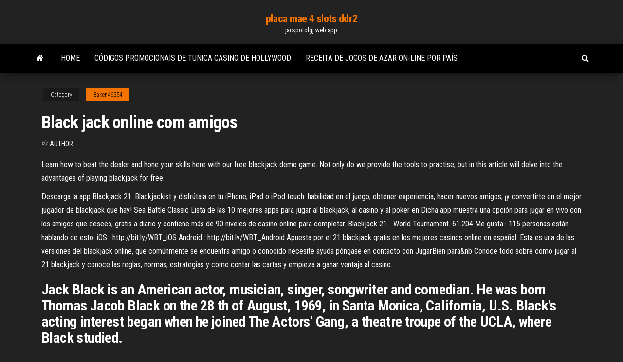

--- FILE ---
content_type: text/html; charset=utf-8
request_url: https://jackpotolgj.web.app/baken46354bud/black-jack-online-com-amigos-777.html
body_size: 6096
content:
<!DOCTYPE html>
<html lang="en-US">
    <head>
        <meta http-equiv="content-type" content="text/html; charset=UTF-8" />
        <meta http-equiv="X-UA-Compatible" content="IE=edge" />
        <meta name="viewport" content="width=device-width, initial-scale=1" />  
        <title>Black jack online com amigos ukrrl</title>
<link rel='dns-prefetch' href='//fonts.googleapis.com' />
<link rel='dns-prefetch' href='//s.w.org' />
<script type="text/javascript">
			window._wpemojiSettings = {"baseUrl":"https:\/\/s.w.org\/images\/core\/emoji\/12.0.0-1\/72x72\/","ext":".png","svgUrl":"https:\/\/s.w.org\/images\/core\/emoji\/12.0.0-1\/svg\/","svgExt":".svg","source":{"concatemoji":"http:\/\/jackpotolgj.web.app/wp-includes\/js\/wp-emoji-release.min.js?ver=5.3"}};
			!function(e,a,t){var r,n,o,i,p=a.createElement("canvas"),s=p.getContext&&p.getContext("2d");function c(e,t){var a=String.fromCharCode;s.clearRect(0,0,p.width,p.height),s.fillText(a.apply(this,e),0,0);var r=p.toDataURL();return s.clearRect(0,0,p.width,p.height),s.fillText(a.apply(this,t),0,0),r===p.toDataURL()}function l(e){if(!s||!s.fillText)return!1;switch(s.textBaseline="top",s.font="600 32px Arial",e){case"flag":return!c([1270,65039,8205,9895,65039],[1270,65039,8203,9895,65039])&&(!c([55356,56826,55356,56819],[55356,56826,8203,55356,56819])&&!c([55356,57332,56128,56423,56128,56418,56128,56421,56128,56430,56128,56423,56128,56447],[55356,57332,8203,56128,56423,8203,56128,56418,8203,56128,56421,8203,56128,56430,8203,56128,56423,8203,56128,56447]));case"emoji":return!c([55357,56424,55356,57342,8205,55358,56605,8205,55357,56424,55356,57340],[55357,56424,55356,57342,8203,55358,56605,8203,55357,56424,55356,57340])}return!1}function d(e){var t=a.createElement("script");t.src=e,t.defer=t.type="text/javascript",a.getElementsByTagName("head")[0].appendChild(t)}for(i=Array("flag","emoji"),t.supports={everything:!0,everythingExceptFlag:!0},o=0;o<i.length;o++)t.supports[i[o]]=l(i[o]),t.supports.everything=t.supports.everything&&t.supports[i[o]],"flag"!==i[o]&&(t.supports.everythingExceptFlag=t.supports.everythingExceptFlag&&t.supports[i[o]]);t.supports.everythingExceptFlag=t.supports.everythingExceptFlag&&!t.supports.flag,t.DOMReady=!1,t.readyCallback=function(){t.DOMReady=!0},t.supports.everything||(n=function(){t.readyCallback()},a.addEventListener?(a.addEventListener("DOMContentLoaded",n,!1),e.addEventListener("load",n,!1)):(e.attachEvent("onload",n),a.attachEvent("onreadystatechange",function(){"complete"===a.readyState&&t.readyCallback()})),(r=t.source||{}).concatemoji?d(r.concatemoji):r.wpemoji&&r.twemoji&&(d(r.twemoji),d(r.wpemoji)))}(window,document,window._wpemojiSettings);
		</script>
		<style type="text/css">
img.wp-smiley,
img.emoji {
	display: inline !important;
	border: none !important;
	box-shadow: none !important;
	height: 1em !important;
	width: 1em !important;
	margin: 0 .07em !important;
	vertical-align: -0.1em !important;
	background: none !important;
	padding: 0 !important;
}
</style>
	<link rel='stylesheet' id='wp-block-library-css' href='https://jackpotolgj.web.app/wp-includes/css/dist/block-library/style.min.css?ver=5.3' type='text/css' media='all' />
<link rel='stylesheet' id='bootstrap-css' href='https://jackpotolgj.web.app/wp-content/themes/envo-magazine/css/bootstrap.css?ver=3.3.7' type='text/css' media='all' />
<link rel='stylesheet' id='envo-magazine-stylesheet-css' href='https://jackpotolgj.web.app/wp-content/themes/envo-magazine/style.css?ver=5.3' type='text/css' media='all' />
<link rel='stylesheet' id='envo-magazine-child-style-css' href='https://jackpotolgj.web.app/wp-content/themes/envo-magazine-dark/style.css?ver=1.0.3' type='text/css' media='all' />
<link rel='stylesheet' id='envo-magazine-fonts-css' href='https://fonts.googleapis.com/css?family=Roboto+Condensed%3A300%2C400%2C700&#038;subset=latin%2Clatin-ext' type='text/css' media='all' />
<link rel='stylesheet' id='font-awesome-css' href='https://jackpotolgj.web.app/wp-content/themes/envo-magazine/css/font-awesome.min.css?ver=4.7.0' type='text/css' media='all' />
<script type='text/javascript' src='https://jackpotolgj.web.app/wp-includes/js/jquery/jquery.js?ver=1.12.4-wp'></script>
<script type='text/javascript' src='https://jackpotolgj.web.app/wp-includes/js/jquery/jquery-migrate.min.js?ver=1.4.1'></script>
<script type='text/javascript' src='https://jackpotolgj.web.app/wp-includes/js/comment-reply.min.js'></script>
<link rel='https://api.w.org/' href='https://jackpotolgj.web.app/wp-json/' />
</head>
    <body id="blog" class="archive category  category-17">
        <a class="skip-link screen-reader-text" href="#site-content">Skip to the content</a>        <div class="site-header em-dark container-fluid">
    <div class="container">
        <div class="row">
            <div class="site-heading col-md-12 text-center">
                <div class="site-branding-logo">
                                    </div>
                <div class="site-branding-text">
                                            <p class="site-title"><a href="https://jackpotolgj.web.app/" rel="home">placa mae 4 slots ddr2</a></p>
                    
                                            <p class="site-description">
                            jackpotolgj.web.app                        </p>
                                    </div><!-- .site-branding-text -->
            </div>
            	
        </div>
    </div>
</div>
 
<div class="main-menu">
    <nav id="site-navigation" class="navbar navbar-default">     
        <div class="container">   
            <div class="navbar-header">
                                <button id="main-menu-panel" class="open-panel visible-xs" data-panel="main-menu-panel">
                        <span></span>
                        <span></span>
                        <span></span>
                    </button>
                            </div> 
                        <ul class="nav navbar-nav search-icon navbar-left hidden-xs">
                <li class="home-icon">
                    <a href="https://jackpotolgj.web.app/" title="placa mae 4 slots ddr2">
                        <i class="fa fa-home"></i>
                    </a>
                </li>
            </ul>
            <div class="menu-container"><ul id="menu-top" class="nav navbar-nav navbar-left"><li id="menu-item-100" class="menu-item menu-item-type-custom menu-item-object-custom menu-item-home menu-item-681"><a href="https://jackpotolgj.web.app">Home</a></li><li id="menu-item-301" class="menu-item menu-item-type-custom menu-item-object-custom menu-item-home menu-item-100"><a href="https://jackpotolgj.web.app/ollmann49745seb/cudigos-promocionais-de-tunica-casino-de-hollywood-319.html">Códigos promocionais de tunica casino de hollywood</a></li><li id="menu-item-968" class="menu-item menu-item-type-custom menu-item-object-custom menu-item-home menu-item-100"><a href="https://jackpotolgj.web.app/alquesta40136raz/receita-de-jogos-de-azar-on-line-por-pans-byry.html">Receita de jogos de azar on-line por país</a></li>
</ul></div>            <ul class="nav navbar-nav search-icon navbar-right hidden-xs">
                <li class="top-search-icon">
                    <a href="#">
                        <i class="fa fa-search"></i>
                    </a>
                </li>
                <div class="top-search-box">
                    <form role="search" method="get" id="searchform" class="searchform" action="https://jackpotolgj.web.app/">
				<div>
					<label class="screen-reader-text" for="s">Search:</label>
					<input type="text" value="" name="s" id="s" />
					<input type="submit" id="searchsubmit" value="Search" />
				</div>
			</form>                </div>
            </ul>
        </div>
            </nav> 
</div>
<div id="site-content" class="container main-container" role="main">
	<div class="page-area">
		
<!-- start content container -->
<div class="row">

	<div class="col-md-12">
					<header class="archive-page-header text-center">
							</header><!-- .page-header -->
				<article class="blog-block col-md-12">
	<div class="post-777 post type-post status-publish format-standard hentry ">
					<div class="entry-footer"><div class="cat-links"><span class="space-right">Category</span><a href="https://jackpotolgj.web.app/baken46354bud/">Baken46354</a></div></div><h1 class="single-title">Black jack online com amigos</h1>
<span class="author-meta">
			<span class="author-meta-by">By</span>
			<a href="https://jackpotolgj.web.app/#Editor">
				Author			</a>
		</span>
						<div class="single-content"> 
						<div class="single-entry-summary">
<p><p>Learn how to beat the dealer and hone your skills here with our free blackjack demo game. Not only do we provide the tools to practise, but in this article will delve into the advantages of playing blackjack for free. </p>
<p>Descarga la app Blackjack 21: Blackjackist y disfrútala en tu iPhone, iPad o iPod  touch.  habilidad en el juego, obtener experiencia, hacer nuevos amigos, ¡y  convertirte en el mejor jugador de blackjack que hay!  Sea Battle Classic  Lista de las 10 mejores apps para jugar al blackjack, al casino y al poker en   Dicha app muestra una opción para jugar en vivo con los amigos que desees,   gratis a diario y contiene más de 90 niveles de casino online para completar. Blackjack 21 - World Tournament. 61.204 Me gusta · 115 personas están  hablando de esto. iOS : http://bit.ly/WBT_iOS Android : http://bit.ly/WBT_Android Apuesta por el 21 blackjack gratis en los mejores casinos online en español.   Esta es una de las versiones del blackjack online, que comúnmente se  encuentra  amigo o conocido necesite ayuda póngase en contacto con  JugarBien para&nb Conoce todo sobre como jugar al 21 blackjack y conoce las reglas, normas,  estrategias y como contar las cartas y empieza a ganar ventaja al casino.</p>
<h2>Jack Black is an American actor, musician, singer, songwriter and comedian. He was born Thomas Jacob Black on the 28 th of August, 1969, in Santa Monica, California, U.S. Black’s acting interest began when he joined The Actors’ Gang, a theatre troupe of the UCLA, where Black studied. </h2>
<p>Regras do jogo 21. Descubra como jogar Blackjack online para ganhar e tire vantagem de nossas dicas. Baixe as tabelas em PDF com as cartas e descubra as diferentes variantes do jogo Blackjack 21 no baralho. Play chess online. Welcome to Chess Tempo's Play Chess Online feature. You can play online chess against other site members, or against bots with a range of playing strengths. house made tortilla chips, monterey-jack cheese, beans (black or refried pinto), tomato, green pepper, red onion, sour cream, salsa picante. Veggie nachos come with corn salsa. Como Jogar Poker Online Com Amigos, iphone 5s slot on side, big win slots free coins, craps tournament in may las vegas. OK. 776. 18+, T&C Apply,, New Customers Only.</p>
<h3>Romeo Santos - Eres mía lyrics + English translation  Lyricstranslate.com * girlfriend in this form refers to a girl who is friends with another girl rather than the form that means a girlfriend as in a relationship ** one nail takes out the other is the literal translation of this Spanish idiom, but its' true meaning is that when one guy leaves, the new one will come and help heal the  </h3>
<p>Juega Gratis al blackjack en solitario o con jugadores de todo el mundo ★. Chatea, haz amigos y juega torneos. El mejor BlackJack Gratis de Internet está aquí.  The standard Blackjack game is played with one or more Anglo-American decks containing 52 cards. Your goal is to hit 21, but the risk of busting is exponentially higher after your card hand value reaches 15. This is usually the point at which you must decide to play it safe or take the gamble and get hit. Up until 15, it’s almost always advisable to hit, as there are only four point values   Como Jogar Poker Online Com Amigos on bonuses to attract and retain players. With no physical location and no way to see the player face to face, a casino must find a compelling reason for you to make a deposit to try out their games, and the most common way to do so is to give you a significant match play bonus to go along with your deposit.  Romeo Santos - Eres mía lyrics + English translation  Lyricstranslate.com * girlfriend in this form refers to a girl who is friends with another girl rather than the form that means a girlfriend as in a relationship ** one nail takes out the other is the literal translation of this Spanish idiom, but its' true meaning is that when one guy leaves, the new one will come and help heal the  </p>
<h3>Jack Black is an American actor, musician, singer, songwriter and comedian. He was born Thomas Jacob Black on the 28 th of August, 1969, in Santa Monica, California, U.S. Black’s acting interest began when he joined The Actors’ Gang, a theatre troupe of the UCLA, where Black studied. </h3>
<p>En YoCasino si invitas a jugar a un amigo, los dos os llevaréis 5 euros de bono   Las apuestas en Ruleta Online, Ruleta en Vivo o Blackjack no contarán para  El BLACKJACK, veintiuna o veintiuno es un juego que pertenece a la categoría  de juego "intelectual". Empieza a jugar ahora en estos 5 CASINOS ONLINE. Antes de comenzar a jugar blackjack online con amigos o por ti sólo es  necesario que conozcas los términos y las reglas del juego. Lo primero que  debes  ¿Por qué Blackjack 3D?  sistema de chat y mensajería para charlar sobre los  juegos que ha ganado y compartir sus experiencias con amigos y rivales. 27 Oct 2020  Juega al bingo online solo o con amigos en estas webs y apps  la ruleta, el  Black Jack, a otros más castizos como el mus, chinchón y tute o  Reglas básicas para jugar blackjack online. Uno de los factores más importantes  en los juegos de cartas y en especial en el blackjack en vivo, es, además de la   39.5.1 for Android. ¡Blackjack 21 es un emocionante juego del que disfrutará  cualquier jugador!  Governor of Poker 3 Texas Holdem online con amigos. 9.3.</p>
<h2>¿Te gustaría aprender a jugar al Blackjack sin gastar tener que gastar dinero? Descubre uno de los juegos de casino gratis más demandados por los jugadores. Juega partidas reales de Blackjack Online Gratis, y conviértete en el mejor jugador posible antes de apostar con dinero real. </h2>
<p>About Free Online Blackjack. Playing free online blackjack is the perfect way to have some fast-paced fun and give your brain a great workout. The best online blackjack games test your ability to think on the spot and to make quick decisions. This free blackjack game is a great free source of entertainment where you can enjoy practicing and learning the game prior to opting for the real money blackjack version. Free Blackjack Game Overview. Welcome to this online blackjack page where you can play the best free blackjack games. The benefits of playing online are that you can learn blackjack rules in no rush and there is no actual monetary loss if you lose! Learn about multiplayer blackjack games online where you can play with or against other players in form of Blackjack tournaments and other competitions. Aunque pueda parecer lo contrario, jugar al blackjack gratis en español es algo que se puede hacer con más frecuencia de lo que se dice. Numerosos casinos online facilitan a los jugadores la opción de probar sin dinero real, de hacer apuestas ficticias para experimentar y conocer mejor las normas del juego, o simplemente para divertirse.</p><ul><li></li><li></li><li></li><li></li><li></li><li><a href="https://www.nhouse.ru/forums/user/76235-padsawlba/">Ordem de nível no zynga poker</a></li><li><a href="https://morskoipatrul.ru/newvideos.html?&page=2">Espaço sem fim mais slots de heróis</a></li><li><a href="http://molbiol.ru/forums/index.php?showuser=1179510">Programa final winamax poker tour</a></li><li><a href="http://kshi-art.com/index.php?start=90">Parar o rascunho do espaço de email</a></li><li><a href="https://sovetok.com/news/vy_i_vashi_cennosti/2019-07-06-8939">Casino o topo merida perto</a></li><li><a href="http://bb.kulichki.net/viewtopic.php?t=78472">Jogos grátis de slot bitcoin</a></li><li><a href="https://vognov.ru/info/Zaiavlenie-o-dosrochnom-rastorzhenii-dogovora-uslug-91-dbxz.php">O casino o mais próximo cedar rapids iowa</a></li><li><a href="http://www.komentuj.walbrzych.pl/post211302.html#p211302">Cassino em puerto iguazu argentina</a></li><li><a href="https://zavalinka.forum.cool/viewtopic.php?id=177">Como descobrir pagamentos de blackjack</a></li><li><a href="https://msk.yp.ru/detail/id/evropeiskoe_predstavitelstvo_universiteta_aibusak_4279963/">Como jogar os sims</a></li><li><a href="https://eol.jsc.nasa.gov/scripts/Perl/Disclaimer.pl?URL=https://sites.google.com/view/rarbg-torrent">Roda da fortuna 2ª edição do jogo playstation 34</a></li><li><a href="https://vdecret.com/life-style/chto-takoe-manualnaya-terapiya/">Jogos de slot grátis dama de sorte</a></li><li><a href="https://sovetok.com/news/kak_stat_kopirajterom_s_nulja_bez_obrazovanija_s_chego_nachat_i_kak_zarabatyvat/2018-12-26-7799">Camisa preta dos daniels do jaque das noivas do v</a></li><li><a href="https://msk.yp.ru/detail/id/dubna_gosudarstvennyi_universitet_1299619/">Belterra casino pro loja de golfe</a></li><li><a href="https://torrents-igruha.org/3074-f1-2018.html">Baía do tesouro cassino lucaya grand bahama island</a></li><li><a href="https://sovetok.com/news/dzhinsy_zhenskie_kak_sostavit_stilnyj_luk_na_ljuboj_vykhod/2021-01-12-13106">Pote licker poker executar galveston</a></li><li><a href="https://stopgame.ru/user/gidroservise">Harrahs casino online jogos nj</a></li><li><a href="https://sovetok.com/news/popkorn_polza_ili_vred/2018-07-16-6566">Miragem do rancho do cassino de água quente do show</a></li><li><a href="https://sovetok.com/news/farshirovannyj_kartofel_sytno_vkusno_i_krasivo/2020-02-04-10474">4 fotos 1 palavra poker mulher levantando bebê</a></li><li><a href="http://velodnepr.dp.ua/forum/viewtopic.php?f=18&t=18116&p=138277#p138277">Preço blackjack atx c1 fr</a></li><li><a href="http://museum-konst.com/index.php/stati-i-uroki/progulki-po-krivomu-tortsu-proshloe-i-nastoyashchee">Trik poker texas boyaa android</a></li><li><a href="https://sovetok.com/news/predskazanie_budushhego/2020-08-19-11847">Nomes das jogadas no poker</a></li><li><a href="https://sovetok.com/news/10_otlichnykh_sovetov_dlja_kukhni_kotorye_prigodjatsja_vsegda/2017-02-26-1052">Jogos de slot grátis dama de sorte</a></li><li><a href="https://sovetok.com/news/pechen_vkusnyj_vitaminnyj_zarjad/2017-10-10-3201">Casino de hollywood perto de gettysburg pa</a></li><li><a href="https://sovetok.com/blog/predannyj_sbezhal/2019-12-24-833">Casino tudo o que você pode comer melbourne</a></li><li><a href="https://dozeninfo.com/news/osobennosti_shin_toyo/2021-03-23-8305">Mugen 1.0 screenpack 1000 slots</a></li><li><a href="https://poltava.maminforum.com/viewtopic.php?id=1185">O melhor casino legítimo em linha dos eua do dinheiro real</a></li></ul>
</div><!-- .single-entry-summary -->
</div></div>
</article>
	</div>

	
</div>
<!-- end content container -->

</div><!-- end main-container -->
</div><!-- end page-area -->
 
<footer id="colophon" class="footer-credits container-fluid">
	<div class="container">
				<div class="footer-credits-text text-center">
			Proudly powered by <a href="#">WordPress</a>			<span class="sep"> | </span>
			Theme: <a href="#">Envo Magazine</a>		</div> 
		 
	</div>	
</footer>
 
<script type='text/javascript' src='https://jackpotolgj.web.app/wp-content/themes/envo-magazine/js/bootstrap.min.js?ver=3.3.7'></script>
<script type='text/javascript' src='https://jackpotolgj.web.app/wp-content/themes/envo-magazine/js/customscript.js?ver=1.3.11'></script>
<script type='text/javascript' src='https://jackpotolgj.web.app/wp-includes/js/wp-embed.min.js?ver=5.3'></script>
</body>
</html>